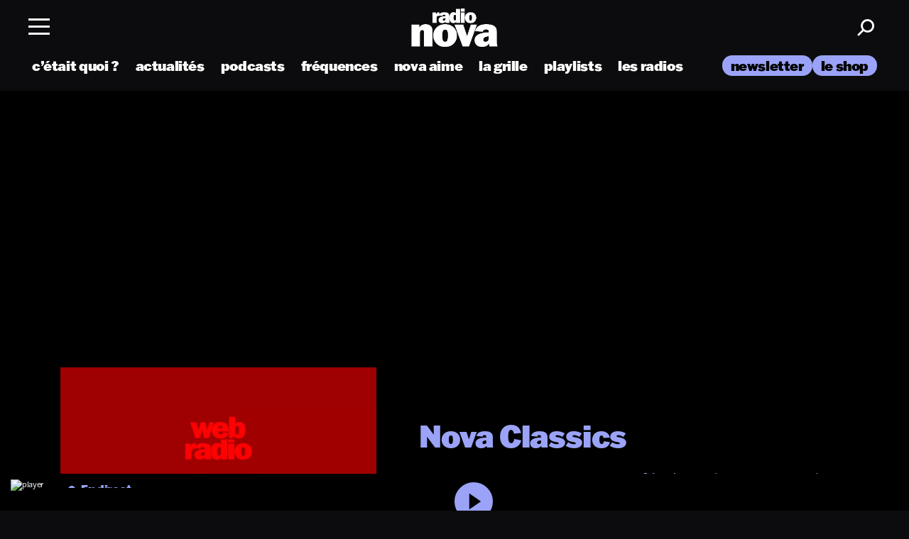

--- FILE ---
content_type: image/svg+xml
request_url: https://www.nova.fr/wp-content/themes/lnei-wp-theme-child-nova/resources/assets/images/pause.svg
body_size: -235
content:
<svg width="14" height="24" viewBox="0 0 14 24" fill="none" xmlns="http://www.w3.org/2000/svg">
<path d="M0.487305 0.0830078H4.20882V23.9163H0.487305V0.0830078Z" fill="white"/>
<path d="M9.79109 0.0830078H13.5126V23.9163H9.79109V0.0830078Z" fill="white"/>
</svg>
